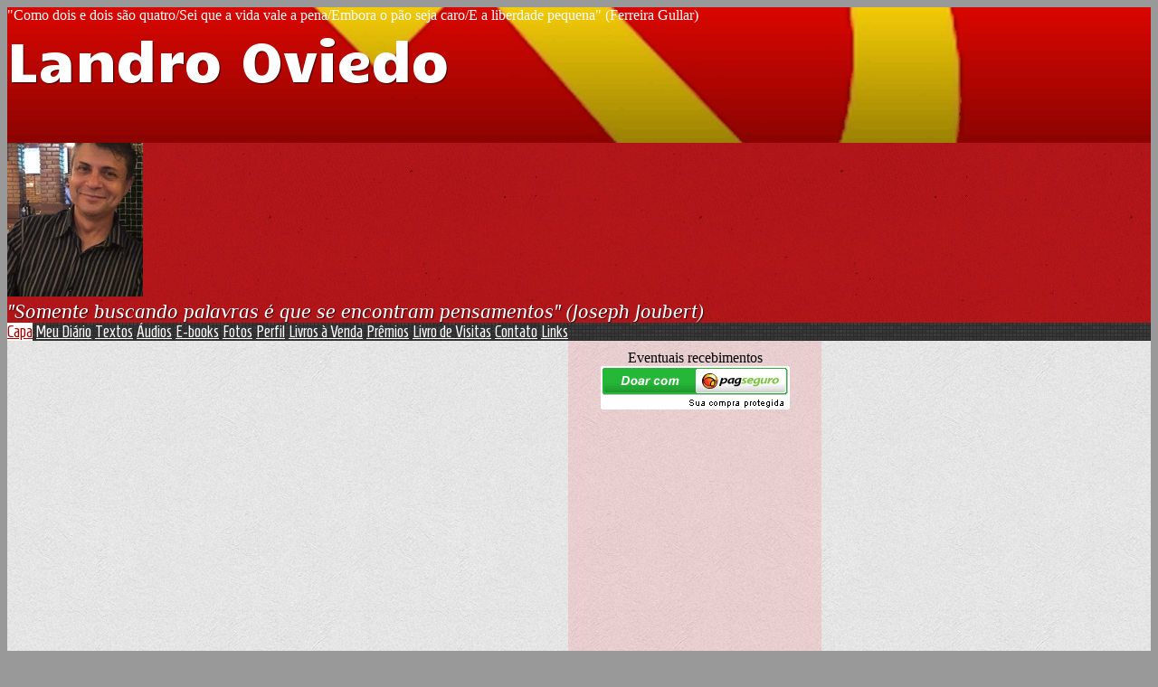

--- FILE ---
content_type: text/html; charset=UTF-8
request_url: https://landrooviedo.com/?idf=887608
body_size: 10516
content:
<!doctype html>
<html lang="pt">
<head>
            <meta charset="UTF-8">
        <meta name="viewport" content="width=device-width, initial-scale=1">

<meta property="og:title" content="Landro Oviedo">
<meta property="og:description" content="Página de Landro Oviedo Curso de Português em Porto Alegre campanha para salvar os plurais jornal Megalupa
concursos públicos literatura brasileira indústria da multa">
<meta property="og:type" content="website">

    <title>Landro Oviedo</title>

            
        <link href="/temas/1104/main.HXRKuYPJ6y.css" rel="stylesheet">
        

    <link href="https://fonts.googleapis.com/css?family=Candal:400|Philosopher:400italic|Homenaje:400&display=swap" rel="stylesheet">
                    

<style>
    body {
        color: #000000;
        background-color:#999999;
    }

    /* header and footer includes */
    #tpl-include-header, #tpl-include-footer {
        max-width:900px;
    }


    /* header */
    #tpl-header-top {
        color: #FFFFFF;
        background-color:#000000;
                    background-image:url(/i/106267/fHNa719p23BItAMidabXBQ.png);
            background-position: center;
            background-repeat:no-repeat;
            background-size: cover;
            }

    #tpl-header-top-content {
        height:150px;
    }

    #tpl-header-bottom {
        background-color:#C5181C;
                    background-image:url(/i/106267/H-6AvIAgtuB_KxBGdAfvmg.jpg);
            }

    #tpl-header-top-content,
    #tpl-header-bottom-content,
    #tpl-header-menu-content,
    #tpl-body-wrapper,
    #tpl-footer-menu-content,
    #tpl-footer-content {
        max-width:900px;
    }

    
    #tpl-portrait {
        border-color:#C5181C;
    }

    #tpl-title {
        font-family: 'Candal';
        font-weight: 400;
        font-style: normal;
        font-size: 60px;
        color: #FFFFFF;
                    text-shadow: 1px 1px 1px rgba(0,0,0,0.7);
            }

    #tpl-slogan {
        font-family: 'Philosopher';
        font-weight: 400;
        font-style: italic;
        font-size: 22px;
        color: #FFFFFF;
                    text-shadow: 1px 1px 1px rgba(0,0,0,0.7);
            }

            #tpl-title {
            left:175px;
        }
        #tpl-slogan {
            left:175px;
        }
    

    /* header menu */
    #tpl-header-menu {
        border-color:#000000;
        background-color:#000000;
                    background-image:url(/i/106267/jfK_U5HcefpQ8qG85odLHw.png);
            }

    .tpl-header-menu-item {
        font-family: 'Homenaje';
        font-weight: 400;
        font-style: normal;
        font-size: 18px;
        color: #FFFFFF;
    }

    .tpl-header-menu-item:hover {
        color: #A90000;
    }

    .tpl-header-menu-item.active {
        color: #A90000;
        background-color:#FFFFFF;
    }


    /* section */
    #tpl-section {
        font-family: 'Homenaje';
        font-weight: 400;
        font-style: normal;
        font-size: 36px;
        color: #000000;
        border-color: #C5181C;
    }


    /* categories menu */
    .pubblkcat button {
        color: #990000;
    }
    .pubblkcat .expand-more {
        fill: #990000;
    }


    /* body */
    #tpl-body {
        background-color:#FFFFFF;
        border-color:#FFFFFF;
                    background-image: url(/i/106267/gt8CzxB7bfxmCK_c3F13-g.png);
            }


    /* home layout columns */
    #tpl-home #tpl-body-content {
        max-width:900px;
    }
    @media(min-width:900px) {
        #tpl-home #tpl-body-content {
            display:flex;
        }
    }

    #tpl-home #tpl-main-col {
        max-width:600px;
    }
    @media(min-width:900px) {
        #tpl-home #tpl-main-col {
                            padding-right:20px;
                    }
    }

    #tpl-home #tpl-sidebar-col {
        width:280px;
        background-color: rgba(255,0,0,0.1);
    }

    #tpl-home #tpl-include-sidebar {
        padding:10px;
        text-align:center;
    }


    /* internal layout columns */
    #tpl-internal #tpl-body-content {
        max-width:900px;
    }
    @media(min-width:900px) {
        #tpl-internal #tpl-body-content {
            display:flex;
        }
    }

    #tpl-internal #tpl-main-col {
        max-width:600px;
    }
    @media(min-width:900px) {
        #tpl-internal #tpl-main-col {
                            padding-right:20px;
                    }
    }

    #tpl-internal #tpl-sidebar-col {
        width:280px;
        background-color: rgba(255,0,0,0.1);
    }

    #tpl-internal #tpl-include-sidebar {
        padding:10px;
        text-align:center;
    }


    /* menu bottom */
    #tpl-footer-menu {
        border-color:#000000;
        background-color:#000000;
                    background-image:url(/i/106267/jfK_U5HcefpQ8qG85odLHw.png);
            }
    .tpl-footer-menu-item {
        font-family: 'Homenaje';
        font-weight: 400;
        font-style: normal;
        font-size: 18px;
        color: #FFFFFF;
    }
    .tpl-footer-menu-item.active {
        color: #FFFFFF !important;
        background-color:#A90000;
    }
    .tpl-footer-menu-item:hover {
        color: #A90000;
    }


    /* links */
    a {
        color: #990000;
    }
    a:hover, .pubcat a:hover, #diretorio a:hover {
        color: #FF0000;
    }

    /* lines */
    .divisor, #comments-caption, .comment, .blkaudio, .item, .pubblkcat,
    .ls, .lscol, .lsabacima, .lsababaixo, .lsdados, .lsrdp, .lshdrow, .lsbdrow {
        border-color: #000000;
    }

    /* index */
    .lsabacima, .lscol {
        color: #FFFFFF;
        background-color: #666666;
    }
    .lsababaixo {
        background-color: #EEEEEE;
    }
    .lsabacima a {
        color: #FFFFFF;
    }
    .lsababaixo a {
        color: #000000;
    }

    /* titles */
    .content-title {
        color: #000000;
    }

    /* footer */
    #tpl-footer {
        background-color:#999999;
    }

    #tpl-footer, #tpl-footer a {
        color: #333333;
    }


    /* license */
    
    
    .blklicenca {
        background-color: rgba(0,0,0,0.1);
    }

</style>


        <meta name='description' content='Página de Landro Oviedo Curso de Português em Porto Alegre campanha para salvar os plurais jornal Megalupa
concursos públicos literatura brasileira indústria da multa'>
<script type="text/javascript" src="/scripts/licenseman.js"></script>
</head>

<body id="tpl-home" class="">
    <!--[if IE]>
    <p id="tpl-upgrade">
        Voc&ecirc; est&aacute; usando um navegador <strong>desatualizado</strong>.
        Por favor <a href="https://browsehappy.com/">atualize seu navegador</a>
        para melhorar sua experi&ecirc;ncia e seguran&ccedil;a.
    </p>
    <![endif]-->

                
    <div id="tpl-header-top">
        <div id="tpl-header-top-content">
                            <div id="tpl-include-header"><div id="tpl-widget-1" class="tpl-widget">"Como dois e dois são quatro/Sei que a vida vale a pena/Embora o pão seja caro/E a liberdade pequena" (Ferreira Gullar)
</div></div>
                        <div id="tpl-title">Landro Oviedo</div>
        </div>
    </div>

    <div id="tpl-header-bottom">
        <div id="tpl-header-bottom-border">
            <div id="tpl-header-bottom-content">
                                    <div id="tpl-portrait-wrapper">
                        <img alt="" id="tpl-portrait" src="/i/106267/773czPRuy79ves_J1GlzKg.jpg">
                    </div>
                                <div id="tpl-slogan">"Somente buscando palavras é que se encontram pensamentos"  (Joseph Joubert)</div>
            </div>
        </div>
    </div>

    <div id="tpl-header-menu">
        <div id="tpl-header-menu-content">
                            <a class="tpl-header-menu-item active" href="/">Capa</a>
                            <a class="tpl-header-menu-item " href="/blog.php">Meu Diário</a>
                            <a class="tpl-header-menu-item " href="/publicacoes.php">Textos</a>
                            <a class="tpl-header-menu-item " href="/audios.php">Áudios</a>
                            <a class="tpl-header-menu-item " href="/ebooks.php">E-books</a>
                            <a class="tpl-header-menu-item " href="/albuns.php">Fotos</a>
                            <a class="tpl-header-menu-item " href="/perfil.php">Perfil</a>
                            <a class="tpl-header-menu-item " href="/livros.php">Livros à Venda</a>
                            <a class="tpl-header-menu-item " href="/premios.php">Prêmios</a>
                            <a class="tpl-header-menu-item " href="/livrovisitas.php">Livro de Visitas</a>
                            <a class="tpl-header-menu-item " href="/contato.php">Contato</a>
                            <a class="tpl-header-menu-item " href="/links.php">Links</a>
                    </div>
    </div>

    <div id="tpl-body">
        <div id="tpl-body-degradee">
            <div id="tpl-body-wrapper">
                <div id="tpl-body-content">
                    <div id="tpl-main-col">
                        <div id="tpl-content-wrapper">
    <div id="blkTexto" class="capa"><p><img alt="" src="/usuarios/106267/fotos/1426731.png" style="float:left; height:283px; width:583px" /><br />
&nbsp;</p>

<p>&nbsp;</p>

<p>&nbsp;</p>

<p>&nbsp;</p>

<p>&nbsp;</p>

<p>&nbsp;</p>

<p>&nbsp;</p>

<p>&nbsp;</p>

<p>&nbsp;</p>

<p>&nbsp;</p>

<p>&nbsp;</p>

<p><span style="font-size:16px"><span style="font-family:arial">&quot;A vida s&oacute; pode ser compreendida olhando-se para tr&aacute;s, mas s&oacute; pode ser vivida olhando-se para a frente.&quot; (Kierkegaard)<br />
<br />
<span style="font-size:16px"><span style="font-family:arial">.......................................................................................................</span></span></span></span><br />
<br />
&nbsp;<br />
<span style="font-size:16px"><span style="font-family:arial"><img alt="" src="https://lh6.googleusercontent.com/-l7hpY2jYB1k/AAAAAAAAAAI/AAAAAAAAADE/YH4qAP0WTdI/s48-c-k/photo.jpg" style="height:48px; width:48px" />&nbsp;<a href="https://twitter.com/landrooviedo">https://twitter.com/landrooviedo</a><br />
<br />
<img alt="" src="https://lh5.googleusercontent.com/-Z6LpSD95iks/AAAAAAAAAAI/AAAAAAAAIf0/pBUhvpRUqYY/s48-c-k/photo.jpg" style="height:48px; width:48px" />&nbsp;<a href="https://www.facebook.com/landro.oviedo">https://www.facebook.com/landro.oviedo</a><br />
<br />
<img src="https://t2.gstatic.com/images?q=tbn:ANd9GcRpJmIyKT8yrEYbKmtVFdeqzOGaXBYqYkKSDEZLF0VdFPK7xM8U" style="height:50px; margin-left:0px; margin-top:0px; width:50px" />&nbsp;<a href="mailto:landrooviedo@uol.com.br">landrooviedo@gmail.com</a>&nbsp;</span></span><br />
<br />
<img alt="" src="[data-uri]" style="height:60px; margin:0px; width:60px" title="http://www.redevembrasil.com.br/portal/fale-conosco/" />&nbsp;<span style="font-size:16px"><span style="font-family:arial">TIM fixo (51) 4100-0040</span></span><br />
<br />
<img alt="Resultado de imagem para imagem whats" src="[data-uri]" style="float:left; height:56px; width:90px" /><br />
<span style="font-size:16px">5182291669</span><br />
<br />
&nbsp;</p>

<p>&nbsp;</p>
</div><script type="text/javascript">RL.licenseman.init(["blkTexto"], ["Desculpe, o autor não permite a cópia do conteúdo selecionado. Direitos autorais reservados."], [1])</script>
                        </div>
                    </div>
        <div id="tpl-sidebar-col">
        <div id="tpl-include-sidebar"><div id="tpl-widget-1" class="tpl-widget">Eventuais recebimentos

<!-- INICIO FORMULARIO BOTAO PAGSEGURO -->
<form target="pagseguro" action="https://pagseguro.uol.com.br/checkout/v2/donation.html" method="post">
<input type="hidden" name="receiverEmail" value="landrooviedo@uol.com.br" />
<input type="hidden" name="currency" value="BRL" />
<input type="image" src="https://p.simg.uol.com.br/out/pagseguro/i/botoes/doacoes/209x48-doar-assina.gif" name="submit" alt="Pague com PagSeguro - é rápido, grátis e seguro!" />
</form>
<!-- FINAL FORMULARIO BOTAO PAGSEGURO -->
</div></div>
    </div>
                    </div>
            </div>
        </div>
    </div>

    <div id="tpl-footer-menu">
        <div id="tpl-footer-menu-content">
            			    <a class="tpl-footer-menu-item active" href="/">Capa</a>
            			    <a class="tpl-footer-menu-item " href="/blog.php">Meu Diário</a>
            			    <a class="tpl-footer-menu-item " href="/publicacoes.php">Textos</a>
            			    <a class="tpl-footer-menu-item " href="/audios.php">Áudios</a>
            			    <a class="tpl-footer-menu-item " href="/ebooks.php">E-books</a>
            			    <a class="tpl-footer-menu-item " href="/albuns.php">Fotos</a>
            			    <a class="tpl-footer-menu-item " href="/perfil.php">Perfil</a>
            			    <a class="tpl-footer-menu-item " href="/livros.php">Livros à Venda</a>
            			    <a class="tpl-footer-menu-item " href="/premios.php">Prêmios</a>
            			    <a class="tpl-footer-menu-item " href="/livrovisitas.php">Livro de Visitas</a>
            			    <a class="tpl-footer-menu-item " href="/contato.php">Contato</a>
            			    <a class="tpl-footer-menu-item " href="/links.php">Links</a>
                    </div>
    </div>

    <div id="tpl-footer">
        <div id="tpl-footer-content">
            <div class="hospedagem">
	Site do Escritor criado por
	<a href="https://www.recantodasletras.com.br">Recanto das Letras</a>
</div>                        <div id="tpl-include-footer"><div id="tpl-widget-3" class="tpl-widget">"A VIDA É BELA. QUE AS FUTURAS GERAÇÕES A LIMPEM DE TODO MAL, DE TODA OPRESSÃO E VIOLÊNCIA E A DESFRUTEM PLENAMENTE." (LEON TRÓTSKI)
<iframe src="//www.facebook.com/plugins/follow?href=https%3A%2F%2Fwww.facebook.com%2Flandro.oviedo&amp;layout=standard&amp;show_faces=true&amp;colorscheme=light&amp;width=450&amp;height=80" scrolling="no" frameborder="0" style="border:none; overflow:hidden; width:450px; height:80px;" allowTransparency="true"></iframe>
</div><div id="tpl-widget-4" class="tpl-widget"><div class="fb-facepile"
     data-width="300"
     data-max-rows="20"
     data-size="small"></div>


</div></div>
                    </div>
    </div>


        <script src="/temas/1104/main.dcqTDMw4Qj.js" async></script>
<div id="fb-root"></div>
<script async defer crossorigin="anonymous" src="https://connect.facebook.net/pt_BR/sdk.js#xfbml=1&autoLogAppEvents=1&version=v6.0&appId=149443239092959"></script>


</body>
</html>